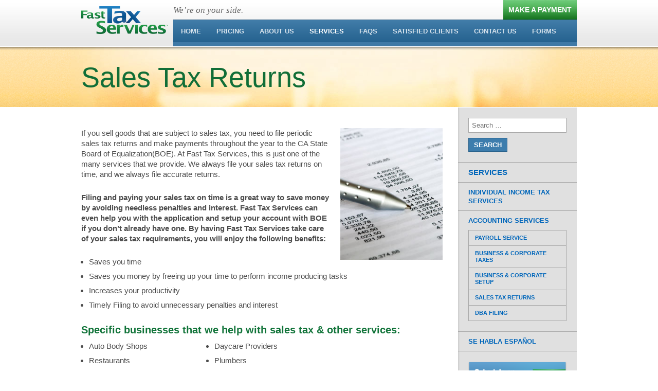

--- FILE ---
content_type: text/html; charset=UTF-8
request_url: https://www.fasttaxsvcs.com/services/accounting-services/sales-tax-returns/
body_size: 7046
content:
<!DOCTYPE html>

<html lang="en">

	<head>
		<meta charset="UTF-8">
		<meta name="viewport" content="width=device-width">
		<link rel="pingback" href="https://www.fasttaxsvcs.com/xmlrpc.php">
		<meta name='robots' content='index, follow, max-image-preview:large, max-snippet:-1, max-video-preview:-1' />
	<style>img:is([sizes="auto" i], [sizes^="auto," i]) { contain-intrinsic-size: 3000px 1500px }</style>
	
	<!-- This site is optimized with the Yoast SEO plugin v24.9 - https://yoast.com/wordpress/plugins/seo/ -->
	<title>Sales Tax Returns &#187; Fast Tax Services</title>
	<link rel="canonical" href="https://www.fasttaxsvcs.com/services/accounting-services/sales-tax-returns/" />
	<meta property="og:locale" content="en_US" />
	<meta property="og:type" content="article" />
	<meta property="og:title" content="Sales Tax Returns &#187; Fast Tax Services" />
	<meta property="og:description" content="If you sell goods that are subject to sales tax, you need to file periodic sales tax returns and make payments throughout the year to the CA State Board of Equalization(BOE). At Fast Tax Services, this is just one of the many services that we provide. We always file your sales tax returns on time, [&hellip;]" />
	<meta property="og:url" content="https://www.fasttaxsvcs.com/services/accounting-services/sales-tax-returns/" />
	<meta property="og:site_name" content="Fast Tax Services" />
	<meta property="article:modified_time" content="2017-01-11T01:37:17+00:00" />
	<meta property="og:image" content="https://fasttaxsvcs.com/wp-content/uploads/2011/05/pic-deductions.jpg" />
	<meta name="twitter:card" content="summary_large_image" />
	<meta name="twitter:label1" content="Est. reading time" />
	<meta name="twitter:data1" content="1 minute" />
	<script type="application/ld+json" class="yoast-schema-graph">{"@context":"https://schema.org","@graph":[{"@type":"WebPage","@id":"https://www.fasttaxsvcs.com/services/accounting-services/sales-tax-returns/","url":"https://www.fasttaxsvcs.com/services/accounting-services/sales-tax-returns/","name":"Sales Tax Returns &#187; Fast Tax Services","isPartOf":{"@id":"https://www.fasttaxsvcs.com/#website"},"primaryImageOfPage":{"@id":"https://www.fasttaxsvcs.com/services/accounting-services/sales-tax-returns/#primaryimage"},"image":{"@id":"https://www.fasttaxsvcs.com/services/accounting-services/sales-tax-returns/#primaryimage"},"thumbnailUrl":"https://fasttaxsvcs.com/wp-content/uploads/2011/05/pic-deductions.jpg","datePublished":"2011-08-18T20:48:50+00:00","dateModified":"2017-01-11T01:37:17+00:00","breadcrumb":{"@id":"https://www.fasttaxsvcs.com/services/accounting-services/sales-tax-returns/#breadcrumb"},"inLanguage":"en","potentialAction":[{"@type":"ReadAction","target":["https://www.fasttaxsvcs.com/services/accounting-services/sales-tax-returns/"]}]},{"@type":"ImageObject","inLanguage":"en","@id":"https://www.fasttaxsvcs.com/services/accounting-services/sales-tax-returns/#primaryimage","url":"https://fasttaxsvcs.com/wp-content/uploads/2011/05/pic-deductions.jpg","contentUrl":"https://fasttaxsvcs.com/wp-content/uploads/2011/05/pic-deductions.jpg"},{"@type":"BreadcrumbList","@id":"https://www.fasttaxsvcs.com/services/accounting-services/sales-tax-returns/#breadcrumb","itemListElement":[{"@type":"ListItem","position":1,"name":"Home","item":"https://www.fasttaxsvcs.com/"},{"@type":"ListItem","position":2,"name":"Services","item":"https://www.fasttaxsvcs.com/services/"},{"@type":"ListItem","position":3,"name":"Accounting Services","item":"https://www.fasttaxsvcs.com/services/accounting-services/"},{"@type":"ListItem","position":4,"name":"Sales Tax Returns"}]},{"@type":"WebSite","@id":"https://www.fasttaxsvcs.com/#website","url":"https://www.fasttaxsvcs.com/","name":"Fast Tax Services","description":"We're on your side.","potentialAction":[{"@type":"SearchAction","target":{"@type":"EntryPoint","urlTemplate":"https://www.fasttaxsvcs.com/?s={search_term_string}"},"query-input":{"@type":"PropertyValueSpecification","valueRequired":true,"valueName":"search_term_string"}}],"inLanguage":"en"}]}</script>
	<!-- / Yoast SEO plugin. -->


<link rel="alternate" type="application/rss+xml" title="Fast Tax Services &raquo; Feed" href="https://www.fasttaxsvcs.com/feed/" />
<link rel="alternate" type="application/rss+xml" title="Fast Tax Services &raquo; Comments Feed" href="https://www.fasttaxsvcs.com/comments/feed/" />
<link rel="alternate" type="application/rss+xml" title="Fast Tax Services &raquo; Sales Tax Returns Comments Feed" href="https://www.fasttaxsvcs.com/services/accounting-services/sales-tax-returns/feed/" />
<script type="text/javascript">
/* <![CDATA[ */
window._wpemojiSettings = {"baseUrl":"https:\/\/s.w.org\/images\/core\/emoji\/15.0.3\/72x72\/","ext":".png","svgUrl":"https:\/\/s.w.org\/images\/core\/emoji\/15.0.3\/svg\/","svgExt":".svg","source":{"concatemoji":"https:\/\/www.fasttaxsvcs.com\/wp-includes\/js\/wp-emoji-release.min.js?ver=6.7.4"}};
/*! This file is auto-generated */
!function(i,n){var o,s,e;function c(e){try{var t={supportTests:e,timestamp:(new Date).valueOf()};sessionStorage.setItem(o,JSON.stringify(t))}catch(e){}}function p(e,t,n){e.clearRect(0,0,e.canvas.width,e.canvas.height),e.fillText(t,0,0);var t=new Uint32Array(e.getImageData(0,0,e.canvas.width,e.canvas.height).data),r=(e.clearRect(0,0,e.canvas.width,e.canvas.height),e.fillText(n,0,0),new Uint32Array(e.getImageData(0,0,e.canvas.width,e.canvas.height).data));return t.every(function(e,t){return e===r[t]})}function u(e,t,n){switch(t){case"flag":return n(e,"\ud83c\udff3\ufe0f\u200d\u26a7\ufe0f","\ud83c\udff3\ufe0f\u200b\u26a7\ufe0f")?!1:!n(e,"\ud83c\uddfa\ud83c\uddf3","\ud83c\uddfa\u200b\ud83c\uddf3")&&!n(e,"\ud83c\udff4\udb40\udc67\udb40\udc62\udb40\udc65\udb40\udc6e\udb40\udc67\udb40\udc7f","\ud83c\udff4\u200b\udb40\udc67\u200b\udb40\udc62\u200b\udb40\udc65\u200b\udb40\udc6e\u200b\udb40\udc67\u200b\udb40\udc7f");case"emoji":return!n(e,"\ud83d\udc26\u200d\u2b1b","\ud83d\udc26\u200b\u2b1b")}return!1}function f(e,t,n){var r="undefined"!=typeof WorkerGlobalScope&&self instanceof WorkerGlobalScope?new OffscreenCanvas(300,150):i.createElement("canvas"),a=r.getContext("2d",{willReadFrequently:!0}),o=(a.textBaseline="top",a.font="600 32px Arial",{});return e.forEach(function(e){o[e]=t(a,e,n)}),o}function t(e){var t=i.createElement("script");t.src=e,t.defer=!0,i.head.appendChild(t)}"undefined"!=typeof Promise&&(o="wpEmojiSettingsSupports",s=["flag","emoji"],n.supports={everything:!0,everythingExceptFlag:!0},e=new Promise(function(e){i.addEventListener("DOMContentLoaded",e,{once:!0})}),new Promise(function(t){var n=function(){try{var e=JSON.parse(sessionStorage.getItem(o));if("object"==typeof e&&"number"==typeof e.timestamp&&(new Date).valueOf()<e.timestamp+604800&&"object"==typeof e.supportTests)return e.supportTests}catch(e){}return null}();if(!n){if("undefined"!=typeof Worker&&"undefined"!=typeof OffscreenCanvas&&"undefined"!=typeof URL&&URL.createObjectURL&&"undefined"!=typeof Blob)try{var e="postMessage("+f.toString()+"("+[JSON.stringify(s),u.toString(),p.toString()].join(",")+"));",r=new Blob([e],{type:"text/javascript"}),a=new Worker(URL.createObjectURL(r),{name:"wpTestEmojiSupports"});return void(a.onmessage=function(e){c(n=e.data),a.terminate(),t(n)})}catch(e){}c(n=f(s,u,p))}t(n)}).then(function(e){for(var t in e)n.supports[t]=e[t],n.supports.everything=n.supports.everything&&n.supports[t],"flag"!==t&&(n.supports.everythingExceptFlag=n.supports.everythingExceptFlag&&n.supports[t]);n.supports.everythingExceptFlag=n.supports.everythingExceptFlag&&!n.supports.flag,n.DOMReady=!1,n.readyCallback=function(){n.DOMReady=!0}}).then(function(){return e}).then(function(){var e;n.supports.everything||(n.readyCallback(),(e=n.source||{}).concatemoji?t(e.concatemoji):e.wpemoji&&e.twemoji&&(t(e.twemoji),t(e.wpemoji)))}))}((window,document),window._wpemojiSettings);
/* ]]> */
</script>
<style id='wp-emoji-styles-inline-css' type='text/css'>

	img.wp-smiley, img.emoji {
		display: inline !important;
		border: none !important;
		box-shadow: none !important;
		height: 1em !important;
		width: 1em !important;
		margin: 0 0.07em !important;
		vertical-align: -0.1em !important;
		background: none !important;
		padding: 0 !important;
	}
</style>
<link rel='stylesheet' id='wp-block-library-css' href='https://www.fasttaxsvcs.com/wp-includes/css/dist/block-library/style.min.css?ver=6.7.4' type='text/css' media='all' />
<style id='classic-theme-styles-inline-css' type='text/css'>
/*! This file is auto-generated */
.wp-block-button__link{color:#fff;background-color:#32373c;border-radius:9999px;box-shadow:none;text-decoration:none;padding:calc(.667em + 2px) calc(1.333em + 2px);font-size:1.125em}.wp-block-file__button{background:#32373c;color:#fff;text-decoration:none}
</style>
<style id='global-styles-inline-css' type='text/css'>
:root{--wp--preset--aspect-ratio--square: 1;--wp--preset--aspect-ratio--4-3: 4/3;--wp--preset--aspect-ratio--3-4: 3/4;--wp--preset--aspect-ratio--3-2: 3/2;--wp--preset--aspect-ratio--2-3: 2/3;--wp--preset--aspect-ratio--16-9: 16/9;--wp--preset--aspect-ratio--9-16: 9/16;--wp--preset--color--black: #000000;--wp--preset--color--cyan-bluish-gray: #abb8c3;--wp--preset--color--white: #ffffff;--wp--preset--color--pale-pink: #f78da7;--wp--preset--color--vivid-red: #cf2e2e;--wp--preset--color--luminous-vivid-orange: #ff6900;--wp--preset--color--luminous-vivid-amber: #fcb900;--wp--preset--color--light-green-cyan: #7bdcb5;--wp--preset--color--vivid-green-cyan: #00d084;--wp--preset--color--pale-cyan-blue: #8ed1fc;--wp--preset--color--vivid-cyan-blue: #0693e3;--wp--preset--color--vivid-purple: #9b51e0;--wp--preset--gradient--vivid-cyan-blue-to-vivid-purple: linear-gradient(135deg,rgba(6,147,227,1) 0%,rgb(155,81,224) 100%);--wp--preset--gradient--light-green-cyan-to-vivid-green-cyan: linear-gradient(135deg,rgb(122,220,180) 0%,rgb(0,208,130) 100%);--wp--preset--gradient--luminous-vivid-amber-to-luminous-vivid-orange: linear-gradient(135deg,rgba(252,185,0,1) 0%,rgba(255,105,0,1) 100%);--wp--preset--gradient--luminous-vivid-orange-to-vivid-red: linear-gradient(135deg,rgba(255,105,0,1) 0%,rgb(207,46,46) 100%);--wp--preset--gradient--very-light-gray-to-cyan-bluish-gray: linear-gradient(135deg,rgb(238,238,238) 0%,rgb(169,184,195) 100%);--wp--preset--gradient--cool-to-warm-spectrum: linear-gradient(135deg,rgb(74,234,220) 0%,rgb(151,120,209) 20%,rgb(207,42,186) 40%,rgb(238,44,130) 60%,rgb(251,105,98) 80%,rgb(254,248,76) 100%);--wp--preset--gradient--blush-light-purple: linear-gradient(135deg,rgb(255,206,236) 0%,rgb(152,150,240) 100%);--wp--preset--gradient--blush-bordeaux: linear-gradient(135deg,rgb(254,205,165) 0%,rgb(254,45,45) 50%,rgb(107,0,62) 100%);--wp--preset--gradient--luminous-dusk: linear-gradient(135deg,rgb(255,203,112) 0%,rgb(199,81,192) 50%,rgb(65,88,208) 100%);--wp--preset--gradient--pale-ocean: linear-gradient(135deg,rgb(255,245,203) 0%,rgb(182,227,212) 50%,rgb(51,167,181) 100%);--wp--preset--gradient--electric-grass: linear-gradient(135deg,rgb(202,248,128) 0%,rgb(113,206,126) 100%);--wp--preset--gradient--midnight: linear-gradient(135deg,rgb(2,3,129) 0%,rgb(40,116,252) 100%);--wp--preset--font-size--small: 13px;--wp--preset--font-size--medium: 20px;--wp--preset--font-size--large: 36px;--wp--preset--font-size--x-large: 42px;--wp--preset--spacing--20: 0.44rem;--wp--preset--spacing--30: 0.67rem;--wp--preset--spacing--40: 1rem;--wp--preset--spacing--50: 1.5rem;--wp--preset--spacing--60: 2.25rem;--wp--preset--spacing--70: 3.38rem;--wp--preset--spacing--80: 5.06rem;--wp--preset--shadow--natural: 6px 6px 9px rgba(0, 0, 0, 0.2);--wp--preset--shadow--deep: 12px 12px 50px rgba(0, 0, 0, 0.4);--wp--preset--shadow--sharp: 6px 6px 0px rgba(0, 0, 0, 0.2);--wp--preset--shadow--outlined: 6px 6px 0px -3px rgba(255, 255, 255, 1), 6px 6px rgba(0, 0, 0, 1);--wp--preset--shadow--crisp: 6px 6px 0px rgba(0, 0, 0, 1);}:where(.is-layout-flex){gap: 0.5em;}:where(.is-layout-grid){gap: 0.5em;}body .is-layout-flex{display: flex;}.is-layout-flex{flex-wrap: wrap;align-items: center;}.is-layout-flex > :is(*, div){margin: 0;}body .is-layout-grid{display: grid;}.is-layout-grid > :is(*, div){margin: 0;}:where(.wp-block-columns.is-layout-flex){gap: 2em;}:where(.wp-block-columns.is-layout-grid){gap: 2em;}:where(.wp-block-post-template.is-layout-flex){gap: 1.25em;}:where(.wp-block-post-template.is-layout-grid){gap: 1.25em;}.has-black-color{color: var(--wp--preset--color--black) !important;}.has-cyan-bluish-gray-color{color: var(--wp--preset--color--cyan-bluish-gray) !important;}.has-white-color{color: var(--wp--preset--color--white) !important;}.has-pale-pink-color{color: var(--wp--preset--color--pale-pink) !important;}.has-vivid-red-color{color: var(--wp--preset--color--vivid-red) !important;}.has-luminous-vivid-orange-color{color: var(--wp--preset--color--luminous-vivid-orange) !important;}.has-luminous-vivid-amber-color{color: var(--wp--preset--color--luminous-vivid-amber) !important;}.has-light-green-cyan-color{color: var(--wp--preset--color--light-green-cyan) !important;}.has-vivid-green-cyan-color{color: var(--wp--preset--color--vivid-green-cyan) !important;}.has-pale-cyan-blue-color{color: var(--wp--preset--color--pale-cyan-blue) !important;}.has-vivid-cyan-blue-color{color: var(--wp--preset--color--vivid-cyan-blue) !important;}.has-vivid-purple-color{color: var(--wp--preset--color--vivid-purple) !important;}.has-black-background-color{background-color: var(--wp--preset--color--black) !important;}.has-cyan-bluish-gray-background-color{background-color: var(--wp--preset--color--cyan-bluish-gray) !important;}.has-white-background-color{background-color: var(--wp--preset--color--white) !important;}.has-pale-pink-background-color{background-color: var(--wp--preset--color--pale-pink) !important;}.has-vivid-red-background-color{background-color: var(--wp--preset--color--vivid-red) !important;}.has-luminous-vivid-orange-background-color{background-color: var(--wp--preset--color--luminous-vivid-orange) !important;}.has-luminous-vivid-amber-background-color{background-color: var(--wp--preset--color--luminous-vivid-amber) !important;}.has-light-green-cyan-background-color{background-color: var(--wp--preset--color--light-green-cyan) !important;}.has-vivid-green-cyan-background-color{background-color: var(--wp--preset--color--vivid-green-cyan) !important;}.has-pale-cyan-blue-background-color{background-color: var(--wp--preset--color--pale-cyan-blue) !important;}.has-vivid-cyan-blue-background-color{background-color: var(--wp--preset--color--vivid-cyan-blue) !important;}.has-vivid-purple-background-color{background-color: var(--wp--preset--color--vivid-purple) !important;}.has-black-border-color{border-color: var(--wp--preset--color--black) !important;}.has-cyan-bluish-gray-border-color{border-color: var(--wp--preset--color--cyan-bluish-gray) !important;}.has-white-border-color{border-color: var(--wp--preset--color--white) !important;}.has-pale-pink-border-color{border-color: var(--wp--preset--color--pale-pink) !important;}.has-vivid-red-border-color{border-color: var(--wp--preset--color--vivid-red) !important;}.has-luminous-vivid-orange-border-color{border-color: var(--wp--preset--color--luminous-vivid-orange) !important;}.has-luminous-vivid-amber-border-color{border-color: var(--wp--preset--color--luminous-vivid-amber) !important;}.has-light-green-cyan-border-color{border-color: var(--wp--preset--color--light-green-cyan) !important;}.has-vivid-green-cyan-border-color{border-color: var(--wp--preset--color--vivid-green-cyan) !important;}.has-pale-cyan-blue-border-color{border-color: var(--wp--preset--color--pale-cyan-blue) !important;}.has-vivid-cyan-blue-border-color{border-color: var(--wp--preset--color--vivid-cyan-blue) !important;}.has-vivid-purple-border-color{border-color: var(--wp--preset--color--vivid-purple) !important;}.has-vivid-cyan-blue-to-vivid-purple-gradient-background{background: var(--wp--preset--gradient--vivid-cyan-blue-to-vivid-purple) !important;}.has-light-green-cyan-to-vivid-green-cyan-gradient-background{background: var(--wp--preset--gradient--light-green-cyan-to-vivid-green-cyan) !important;}.has-luminous-vivid-amber-to-luminous-vivid-orange-gradient-background{background: var(--wp--preset--gradient--luminous-vivid-amber-to-luminous-vivid-orange) !important;}.has-luminous-vivid-orange-to-vivid-red-gradient-background{background: var(--wp--preset--gradient--luminous-vivid-orange-to-vivid-red) !important;}.has-very-light-gray-to-cyan-bluish-gray-gradient-background{background: var(--wp--preset--gradient--very-light-gray-to-cyan-bluish-gray) !important;}.has-cool-to-warm-spectrum-gradient-background{background: var(--wp--preset--gradient--cool-to-warm-spectrum) !important;}.has-blush-light-purple-gradient-background{background: var(--wp--preset--gradient--blush-light-purple) !important;}.has-blush-bordeaux-gradient-background{background: var(--wp--preset--gradient--blush-bordeaux) !important;}.has-luminous-dusk-gradient-background{background: var(--wp--preset--gradient--luminous-dusk) !important;}.has-pale-ocean-gradient-background{background: var(--wp--preset--gradient--pale-ocean) !important;}.has-electric-grass-gradient-background{background: var(--wp--preset--gradient--electric-grass) !important;}.has-midnight-gradient-background{background: var(--wp--preset--gradient--midnight) !important;}.has-small-font-size{font-size: var(--wp--preset--font-size--small) !important;}.has-medium-font-size{font-size: var(--wp--preset--font-size--medium) !important;}.has-large-font-size{font-size: var(--wp--preset--font-size--large) !important;}.has-x-large-font-size{font-size: var(--wp--preset--font-size--x-large) !important;}
:where(.wp-block-post-template.is-layout-flex){gap: 1.25em;}:where(.wp-block-post-template.is-layout-grid){gap: 1.25em;}
:where(.wp-block-columns.is-layout-flex){gap: 2em;}:where(.wp-block-columns.is-layout-grid){gap: 2em;}
:root :where(.wp-block-pullquote){font-size: 1.5em;line-height: 1.6;}
</style>
<link rel='stylesheet' id='st-widget-css' href='https://www.fasttaxsvcs.com/wp-content/plugins/share-this/css/style.css?ver=6.7.4' type='text/css' media='all' />
<link rel='stylesheet' id='wpmt-css-frontend-css' href='https://www.fasttaxsvcs.com/wp-content/plugins/wp-mailto-links/core/includes/assets/css/style.css?ver=240713-112347' type='text/css' media='all' />
<link rel='stylesheet' id='fts-css' href='https://www.fasttaxsvcs.com/wp-content/themes/tax-center/style.css?ver=6.7.4' type='text/css' media='all' />
<link rel='stylesheet' id='wp-pagenavi-css' href='https://www.fasttaxsvcs.com/wp-content/plugins/wp-pagenavi/pagenavi-css.css?ver=2.70' type='text/css' media='all' />
<script>if (document.location.protocol != "https:") {document.location = document.URL.replace(/^http:/i, "https:");}</script><script type="text/javascript" src="https://www.fasttaxsvcs.com/wp-includes/js/jquery/jquery.min.js?ver=3.7.1" id="jquery-core-js"></script>
<script type="text/javascript" src="https://www.fasttaxsvcs.com/wp-includes/js/jquery/jquery-migrate.min.js?ver=3.4.1" id="jquery-migrate-js"></script>
<script type="text/javascript" src="https://www.fasttaxsvcs.com/wp-content/plugins/wp-mailto-links/core/includes/assets/js/custom.js?ver=240713-112347" id="wpmt-js-frontend-js"></script>
<script type="text/javascript" src="https://www.fasttaxsvcs.com/wp-content/themes/tax-center/responsiveslides.min.js?ver=6.7.4" id="responsiveslides-js"></script>
<script type="text/javascript" src="https://www.fasttaxsvcs.com/wp-content/themes/tax-center/scripts.js?ver=6.7.4" id="fts-scripts-js"></script>
<link rel="https://api.w.org/" href="https://www.fasttaxsvcs.com/wp-json/" /><link rel="alternate" title="JSON" type="application/json" href="https://www.fasttaxsvcs.com/wp-json/wp/v2/pages/276" /><link rel="EditURI" type="application/rsd+xml" title="RSD" href="https://www.fasttaxsvcs.com/xmlrpc.php?rsd" />
<meta name="generator" content="WordPress 6.7.4" />
<link rel='shortlink' href='https://www.fasttaxsvcs.com/?p=276' />
<link rel="alternate" title="oEmbed (JSON)" type="application/json+oembed" href="https://www.fasttaxsvcs.com/wp-json/oembed/1.0/embed?url=https%3A%2F%2Fwww.fasttaxsvcs.com%2Fservices%2Faccounting-services%2Fsales-tax-returns%2F" />
<link rel="alternate" title="oEmbed (XML)" type="text/xml+oembed" href="https://www.fasttaxsvcs.com/wp-json/oembed/1.0/embed?url=https%3A%2F%2Fwww.fasttaxsvcs.com%2Fservices%2Faccounting-services%2Fsales-tax-returns%2F&#038;format=xml" />
<script charset="utf-8" type="text/javascript">var switchTo5x=true;</script><script charset="utf-8" type="text/javascript" src="https://w.sharethis.com/button/buttons.js"></script><script type="text/javascript">stLight.options({publisher:'wp.e5dcb548-7876-48a6-8d5d-79dd20ba1d09'});var st_type='wordpress3.2.1';</script>
		<script type="text/javascript">

		  var _gaq = _gaq || [];
		  _gaq.push(['_setAccount', 'UA-30003120-1']);
		  _gaq.push(['_setDomainName', 'fasttaxsvcs.com']);
		  _gaq.push(['_trackPageview']);

		  (function() {
			var ga = document.createElement('script'); ga.type = 'text/javascript'; ga.async = true;
			ga.src = ('https:' == document.location.protocol ? 'https://ssl' : 'http://www') + '.google-analytics.com/ga.js';
			var s = document.getElementsByTagName('script')[0]; s.parentNode.insertBefore(ga, s);
		  })();

		</script>
			</head>
	
	<body data-rsssl=1 class="page-template-default page page-id-276 page-child parent-pageid-214">
		<div id="overlay-response"></div>
		<a href="#" class="mobile-response-trigger">x</a>
		<header id="site-header">
			<div class="clearfix main">
				<div id="site-logo">
					<div class="textwidget"><p><a href="https://www.fasttaxsvcs.com"><img class="alignnone size-full wp-image-769" src="https://www.fasttaxsvcs.com/wp-content/uploads/2017/01/Fast-Tax-Services-Logo-4C.png" alt="" width="600" height="190" /></a></p>
</div>				</div>
				<div id="header-utility">
					<div class="clearfix">
						<div id="tagline"><em>We&#8217;re on your side.</em></div>
						<div class="make-payment">
										<div class="textwidget"><a href="https://www.fasttaxsvcs.com/make-a-payment" target="_blank">Make a Payment</a></div>
								</div>
					</div>
					<nav id="header-site-nav">
						<div>
							<div class="mobile-close">
								<a href="#"><span>x</span></a>
							</div>
							<ul id="menu-primary-menu" class="menu"><li id="menu-item-785" class="menu-item menu-item-type-post_type menu-item-object-page menu-item-home menu-item-785"><a href="https://www.fasttaxsvcs.com/">Home</a></li>
<li id="menu-item-926" class="menu-item menu-item-type-post_type menu-item-object-page menu-item-926"><a href="https://www.fasttaxsvcs.com/pricing/">PRICING</a></li>
<li id="menu-item-786" class="menu-item menu-item-type-post_type menu-item-object-page menu-item-786"><a href="https://www.fasttaxsvcs.com/about-us/">About Us</a></li>
<li id="menu-item-795" class="menu-item menu-item-type-post_type menu-item-object-page current-page-ancestor menu-item-795"><a href="https://www.fasttaxsvcs.com/services/">Services</a></li>
<li id="menu-item-811" class="menu-item menu-item-type-post_type menu-item-object-page menu-item-811"><a href="https://www.fasttaxsvcs.com/faqs/">FAQs</a></li>
<li id="menu-item-794" class="menu-item menu-item-type-post_type menu-item-object-page menu-item-794"><a href="https://www.fasttaxsvcs.com/satisfied-clients/">Satisfied Clients</a></li>
<li id="menu-item-788" class="menu-item menu-item-type-post_type menu-item-object-page menu-item-788"><a href="https://www.fasttaxsvcs.com/contact-us/">Contact Us</a></li>
<li id="menu-item-790" class="menu-item menu-item-type-post_type menu-item-object-page menu-item-790"><a href="https://www.fasttaxsvcs.com/make-a-payment/">Make a Payment</a></li>
<li id="menu-item-918" class="menu-item menu-item-type-post_type menu-item-object-page menu-item-918"><a href="https://www.fasttaxsvcs.com/forms/">FORMS</a></li>
</ul>						</div>
					</nav>
				</div>
			</div>
		</header>
		
		<main>
	<header id="page-header">		<div class="main">
			<h1>Sales Tax Returns</h1>
		</div>
	</header>
	<div class="main">
		<div id="container" class="clearfix">
			<div id="content">
				<div>
					<p><img fetchpriority="high" decoding="async" class="alignright size-full wp-image-43" title="pic-deductions" src="https://fasttaxsvcs.com/wp-content/uploads/2011/05/pic-deductions.jpg" alt="" width="219" height="282" />If you sell goods that are subject to sales tax, you need to file periodic sales tax returns and make payments throughout the year to the CA State Board of Equalization(BOE). At Fast Tax Services, this is just one of the many services that we provide. We always file your sales tax returns on time, and we always file accurate returns.</p>
<p><strong>Filing and paying your sales tax on time is a great way to save money by avoiding needless penalties and interest. Fast Tax Services can even help you with the application and setup your account with BOE if you don&#8217;t already have one. By having Fast Tax Services take care of your sales tax requirements, you will enjoy the following benefits:</strong></p>
<ul>
<li>Saves you time</li>
<li>Saves you money by freeing up your time to perform income producing tasks</li>
<li>Increases your productivity</li>
<li>Timely Filing to avoid unnecessary penalties and interest</li>
</ul>
<h2>Specific businesses that we help with sales tax &amp; other services:</h2>
<div class="row">
<div class="col-4">
<ul>
<li>Auto Body Shops</li>
<li>Restaurants</li>
<li>Medical Offices</li>
<li>Retail Sales</li>
</ul>
</div>
<div class="col-4">
<ul>
<li>Daycare Providers</li>
<li>Plumbers</li>
<li>General Contractors</li>
<li>Much More</li>
</ul>
</div>
</div>
<h2>Other services The Tax Center provides that you may need:</h2>
<ul>
<li>Income Tax Returns</li>
<li>Accounting &amp; Bookkeeping</li>
<li>Payroll</li>
</ul>
				</div>
			</div>
			<div id="sidebar">
									<form role="search" method="get" class="search-form" action="https://www.fasttaxsvcs.com/">
	<div class="row narrow">
		<div class="col-8">
			<p><input type="text" placeholder="Search …" value="" name="s" title="Search for:"></p>
		</div>
		<div class="col-4">
			<p><input type="submit" class="search-submit" value="Search" /></p>
		</div>
	</div>
</form>					<div id="sidebar-nav">
						<div><ul><li class="title_li"><a href="https://www.fasttaxsvcs.com/services/" id="toppage-7" class="current_page_ancestor">Services</a></li></ul><ul><li class="page_item page-item-172"><a href="https://www.fasttaxsvcs.com/services/income-tax-services/">Individual Income Tax Services</a></li>
<li class="page_item page-item-214 page_item_has_children current_page_ancestor current_page_parent"><a href="https://www.fasttaxsvcs.com/services/accounting-services/">Accounting Services</a>
<ul class='children'>
	<li class="page_item page-item-124"><a href="https://www.fasttaxsvcs.com/services/accounting-services/payroll/">Payroll Service</a></li>
	<li class="page_item page-item-54"><a href="https://www.fasttaxsvcs.com/services/accounting-services/business-corporate-taxes/">Business &#038; Corporate Taxes</a></li>
	<li class="page_item page-item-234"><a href="https://www.fasttaxsvcs.com/services/accounting-services/business-corporate-setup/">Business &#038; Corporate Setup</a></li>
	<li class="page_item page-item-276 current_page_item"><a href="https://www.fasttaxsvcs.com/services/accounting-services/sales-tax-returns/" aria-current="page">Sales Tax Returns</a></li>
	<li class="page_item page-item-261"><a href="https://www.fasttaxsvcs.com/services/accounting-services/dba-filing/">DBA Filing</a></li>
</ul>
</li>
<li class="page_item page-item-58"><a href="https://www.fasttaxsvcs.com/services/se-habla-espanol/">Se Habla Español</a></li>
</ul></div>					</div>
					<div id="sidebar-features">
																<p><a href="https://www.fasttaxsvcs.com/contact-us/" title="Schedule an Appointment"><img src="https://www.fasttaxsvcs.com/wp-content/themes/tax-center/images/features/feature-appointment.png" alt="Schedule an Appointment" width="228" height="114" /></a></p>
						<p><a href="https://www.fasttaxsvcs.com/services/tax-review-service/" title="Tax Review Service"><img src="https://www.fasttaxsvcs.com/wp-content/themes/tax-center/images/features/feature-smallrefunds.png" alt="Tax Review Service" width="228" height="114" /></a></p>

										</div><!-- #sidebarContentFeatures -->
								</div>
		</div>
	</div>

<!--
		</main>

		<footer id="site-footer">
			<div class="main">
				<div class="row">
					<div class="col-8" id="footer-left">
						<nav id="footer-site-nav">
							<ul id="menu-primary-menu-1" class="menu"><li class="menu-item menu-item-type-post_type menu-item-object-page menu-item-home menu-item-785"><a href="https://www.fasttaxsvcs.com/">Home</a></li>
<li class="menu-item menu-item-type-post_type menu-item-object-page menu-item-926"><a href="https://www.fasttaxsvcs.com/pricing/">PRICING</a></li>
<li class="menu-item menu-item-type-post_type menu-item-object-page menu-item-786"><a href="https://www.fasttaxsvcs.com/about-us/">About Us</a></li>
<li class="menu-item menu-item-type-post_type menu-item-object-page current-page-ancestor menu-item-795"><a href="https://www.fasttaxsvcs.com/services/">Services</a></li>
<li class="menu-item menu-item-type-post_type menu-item-object-page menu-item-811"><a href="https://www.fasttaxsvcs.com/faqs/">FAQs</a></li>
<li class="menu-item menu-item-type-post_type menu-item-object-page menu-item-794"><a href="https://www.fasttaxsvcs.com/satisfied-clients/">Satisfied Clients</a></li>
<li class="menu-item menu-item-type-post_type menu-item-object-page menu-item-788"><a href="https://www.fasttaxsvcs.com/contact-us/">Contact Us</a></li>
<li class="menu-item menu-item-type-post_type menu-item-object-page menu-item-790"><a href="https://www.fasttaxsvcs.com/make-a-payment/">Make a Payment</a></li>
<li class="menu-item menu-item-type-post_type menu-item-object-page menu-item-918"><a href="https://www.fasttaxsvcs.com/forms/">FORMS</a></li>
</ul>						</nav>
						&copy; Copyright <br />
<b>Warning</b>:  Use of undefined constant Y - assumed 'Y' (this will throw an Error in a future version of PHP) in <b>/home/p9fsixh42bq8/domains/fasttaxsvcs.com/html/wp-content/themes/tax-center/footer.php</b> on line <b>19</b><br />
2026 Fast Tax Services. <span>All rights reserved.</span> <span><a href="https://www.fasttaxsvcs.com/privacy-terms"><strong>Privacy & Terms</strong></a> &nbsp;|&nbsp; <a href="https://www.fasttaxsvcs.com/make-a-payment/"><strong>Make a Payment</strong></a></span>					</div>
					<div class="col-4" id="footer-right">
						<a href="https://www.fasttaxsvcs.com/tell-a-friend/" class="social-tellafriend" title="Tell a Friend">Tell a Friend</a> 
						<a href="http://twitter.com/intent/tweet?text=Fast Tax Services :: Sales Tax Returns &#187; Fast Tax Services&url=https://www.fasttaxsvcs.com/services/accounting-services/sales-tax-returns/" target="_blank" class="social-twitter" title="Share on Twitter">Twitter</a> 
						<a target="_blank" href="http://www.facebook.com/sharer.php?u=https://www.fasttaxsvcs.com/services/accounting-services/sales-tax-returns/&amp;t=Fast Tax Services :: Sales Tax Returns &#187; Fast Tax Services" class="social-facebook" title="Share on Facebook">Facebook</a>
					</div>
				</div>
			</div>
		</footer>

		
			<script>
				jQuery(function() {
					jQuery(".rslides").responsiveSlides();
				});
			</script>
		<script type="text/javascript" src="https://www.fasttaxsvcs.com/wp-includes/js/comment-reply.min.js?ver=6.7.4" id="comment-reply-js" async="async" data-wp-strategy="async"></script>
	</body>
</html>
-->	

--- FILE ---
content_type: text/css
request_url: https://www.fasttaxsvcs.com/wp-content/themes/tax-center/style.css?ver=6.7.4
body_size: 4135
content:
/*

Theme Name: The Tax Center
Theme URI: http://wordpress.org/
Description: The default WordPress theme modified to work with the Tax Center website.
Version: 1.0
Author: Rigney Graphics
Author URI: http://www.rigneygraphics.com/

*/

/* 0. CSS RESET
====================================== */
* {
	box-sizing: border-box;
	margin: 0;
	outline: 0;
	padding: 0;
	-webkit-text-size-adjust: 100%;
}

article, aside, details, figcaption, figure, footer, header, main, menu, nav, section {
	display: block;
}

audio, canvas, video {
	display: inline-block;
}

button, html [type="button"], [type="reset"], [type="submit"] {
	-webkit-appearance: none;
	text-align: center;
}


/* 0. HTML TAG STYLES
====================================== */
body {
	background: #FFFFFF;
	color: #4C4C4C;
	font-family: Arial, Helvetica, sans-serif;
	font-size: 15px;
	line-height: 20px;
}

body, html {
	height: 100%;
}

body.home #main-stage {
	background-image: url(images/front-page-main.png);
	background-repeat: repeat-x;
}

h1 {
	color: #116E37;
	font-size: 54px;
	font-weight: lighter;
	line-height: 78px;
}

h1.post-title {
	font-size: 36px;
	font-weight: normal;
	line-height: 40px;
}

h2 {
	color: #12743A;
	font-size: 20px;
	line-height: 24px;
	margin: 0 0 10px;
}

h2.post-title {
	font-size: 34px;
	font-weight: normal;
	line-height: 36px;
	margin: 0;
}

h3#comments {
	font-size: 19px;
	font-weight: normal;
	line-height: 22px;
	margin: 0 0 10px;
}

hr {
	border: 0;
	border-top: 2px solid #A8A8A8;
	height: 0;
	margin-bottom: 25px;
}

img {
	height: auto;
	max-width: 100%;
	vertical-align: top;
}

.video-container {
	height: 0;
	margin: 0 0 25px;
	overflow: hidden;
	padding-bottom: 56.25%;
	padding-top: 35px;
	position: relative;
}

.video-container iframe {
	height: 100%;
	left: 0;
	max-width: 100%;
	position: absolute;
	top:0;
	width: 100%;
}

li {
	margin: 0 0 8px;
}

ul {
	margin: 0 0 17px;
	padding: 0 2em 1px; 
}

p {
	margin: 0 0 25px;
}

ul {
	margin: 0 0 17px;
	padding: 0 1em 1px; 
}


/* 2. LINK STYLES
====================================== */
a {
	color: #0066BA;
	text-decoration: none;
}

a:focus,
a:hover {
	color: #0066BA;
	text-decoration: underline;
}

a img { border: 0; }

#footer a {
	font-weight: bold;
	text-transform: uppercase;
}


/* 3. SHELL STYLES
====================================== */
#container {
	padding: 0 0 15px;
}

#container #content {
	float: left;
	padding-right: 30px;
	width: 76%;
}

#container #content>div {
	padding: 40px 0 0;
}

#container #sidebar {
	float: left;
	margin: 0 0 25px;
	width: 24%;
}

header#page-header {
	background-image: url(images/sub-main.png);
	background-repeat: repeat-x;
}

header#page-header>div {
	background-image: url(images/ttl-bkg.jpg);
	background-repeat: no-repeat;
	padding-bottom: 20px;
	padding-top: 20px;
	/*height: 117px;*/
}

header#site-header {
	background-color: #e8e8e8;
	background-image: url(images/header-site-bkg.png);
	background-repeat: repeat-x;
	border-bottom: 1px solid #FFFFFF;
	/*min-height: 86px;*/
}

#site-logo {
	border: 0;
	float: left;
	padding: 12px 10px 0 0;
	width: 180px;
}

#site-logo p {
	margin: 0;
}

header#site-header #site-logo {
	float: left;
	padding: 12px 10px 0 0;
	width: 18.6%;
}

#header {
	float: left;
	width: 784px;
}

header#site-header #header-utility {
	float: left;
	width: 81.4%;
}


#footer { background: #EEEEEE; }

footer#site-footer {
	background: #EEEEEE;
	font-size: 10px;
	line-height: 15px;
	padding: 20px 0;
}

#footer-right {
	text-align: right;
}

#footer-right a {
	display: block;
	float: right;
	font-size: 12px;
	min-height: 20px;
	padding: 2px 0 2px 24px;
	margin: 0 0 0 20px;
}

#footer-right a.social-facebook {
	background: url(images/shell/social-facebook.png) no-repeat;
}

#footer-right a.social-tellafriend {
	background: url(images/shell/social-tellafriend.png) no-repeat;
	padding: 0 0 0 31px;
}

#footer-right a.social-twitter {
	background: url(images/shell/social-twitter.png) no-repeat;
}

.main {
	margin: 0 auto;
	padding: 0 20px;
	width: 1005px;
}

#sidebar {
	background: url(images/shell/sidenav-repeat.gif) repeat-y;
	float: left;
	width: 266px;
}

#sidebar .section-ttl {
	display: none;
}

#sidebar-nav {
	border-top: 1px solid #A8A8A8;
}

#sidebar ul {
	list-style-type: none;
	margin: 0;
	padding: 0;
}

#sidebar li {
	border-bottom: 1px solid #A8A8A8;
	font-size: 13px;
	line-height: 17px;
	list-style-type: none;
	margin: 0;
	padding: 0;
	text-transform: uppercase;
}

#sidebar li a {
	display: block;
	font-weight: bold;
	padding: 10px 20px;
}

#sidebar li.title_li {
	display: block;
	font-size: 15px;
	line-height: 18px;
}

#sidebar li a#sidenav_at, #sidebar li a#sidenav_at:hover { color: #4C4C4C; }

#sidebarContent { background: url(images/shell/sidenav-top.gif) no-repeat top left; }

#sidebar-features {
	padding: 20px 20px 0;
}

#sidebar-features p {
	margin: 0 0 20px;
}

#sidebar .search-form {
	padding: 20px 20px 10px;
}

#sidebar .search-form p {
	margin: 0 0 10px;
}

#sidebar ul {
	margin: 0;
	padding: 0;
}

#sidebar .children {
	border: 1px solid #A8A8A8;
	border-bottom: 0;
	margin: 0 20px 20px;
}

#sidebar .children li a {
	font-size: 11px;
	line-height: 13px;
	padding: 8px 12px;
}

#sidebar #social-icons {
	padding: 0 20px 20px;
}

#sidebar #social-icons ul {}

#sidebar #social-icons li {
	border: 0;
	display: inline-block;
	font-size: 0;
	line-height: 0;
	margin-left: 5px;
	vertical-align: middle;
}

#sidebar #social-icons li:first-child {
	margin: 0;
}

#sidebar #social-icons li>a {
	padding: 0;
}

#sidebar #social-icons li span {
	display: block;
	font-size: 13px;
	line-height: 17px;
}

#tagline {
	float: left;
	height: 28px;
	padding: 10px 0 0;
}

#tagline em {
	color: #646464;
	display: block;
	font-family: Georgia, Times, serif;
	font-size: 17px;
	line-height: 20px;
}


/* 4. COLUMN STYLES
====================================== */
.row {
	margin-left: -15px;
	margin-right: -15px;
}

.row.narrow {
	margin-left: -8px;
	margin-right: -8px;
}

.row:after {
	clear: both;
	content: "";
	display: block;
}

.row>[class*="col-"] {
	float: left;
	padding-left: 15px;
	padding-right: 15px;
}

.row.narrow>[class*="col-"] {
	float: left;
	padding-left: 8px;
	padding-right: 8px;
}

.col-1 { width: 8.33%; }
.col-2 { width: 16.66%; }
.col-3 { width: 25%; }
.col-4 { width: 33.33%; }
.col-5 { width: 41.66%; }
.col-6 { width: 50%; }
.col-7 { width: 58.33%; }
.col-8 { width: 66.66%; }
.col-9 { width: 75%; }
.col-10 { width: 83.33%; }
.col-11 { width: 91.66%; }
.col-12 { width: 100%; }

#sidebar .search-form .row.narrow {
	margin: 0;
}

#sidebar .search-form .row.narrow>[class*="col-"] {
	float: none;
	padding: 0 0;
	width: 100%;
}


/* 5. FRONT-PAGE STYLES
====================================== */
#home-column-left {
	padding-bottom: 5px;
}

#home-column-left>div {
	padding: 25px 0 0;
}

#home-column-right {
	font-size: 15px;
	line-height: 18px;
	padding-bottom: 30px;
}

#home-column-right>div {
	background-color: #e1e1e1;
	background-image: url(images/home-bulletbox-top.gif);
	background-repeat: repeat-x;
	box-shadow: inset 0px -2px 6px 1px rgba(0,0,0,0.15);
	padding: 25px 25px 0;
}

#home-features {
	font-size: 0;
	line-height: 0;
	margin: 0 0 30px;
	text-align: center;
}

#home-features>div {
	display: inline-block;
	padding: 0 10px;
}

.rslides {
	list-style: none;
	margin: 0;
	overflow: hidden;
	padding: 0;
	position: relative;
	width: 100%;
}

.rslides li {
	display: none;
	left: 0;
	margin: 0;
	padding: 0;
	position: absolute;
	top: 0;
	width: 100%;
	-webkit-backface-visibility: hidden;
}

.rslides li:first-child {
	display: block;
	float: left;
	position: relative;
}

.rslides img {
	border: 0;
	display: block;
	float: left;
	height: auto;
	width: 100%;
}


/* 6. NAVIGATION STYLES
====================================== */
nav#header-site-nav {
	background-image: linear-gradient(#427da9, #25628f);
	border-bottom: 8px solid #3f79a6;
	border-top: 1px solid #336183;
}

nav#footer-site-nav>ul,
nav#header-site-nav>div>ul {
	font-size: 0;
	line-height: 0;
	list-style-type: none;
	margin: 0;
	padding: 0;
}

nav#footer-site-nav>ul>li,
nav#header-site-nav>div>ul>li {
	display: inline-block;
	margin: 0;
	padding: 0;
}

nav#footer-site-nav>ul>li {
	margin: 0 15px 0 0;
}

nav#footer-site-nav>ul>li>a {
	font-size: 10px;
	font-weight: bold;
	line-height: 15px;
	text-transform: uppercase;
}

nav#header-site-nav>div>ul>li>a {
	color: #d7e3ed;
	display: block;
	font-family: Arial, Helvetica, sans-serif;
	font-size: 13px;
	font-weight: bold;
	line-height: 13px;
	padding: 15px;
	text-align: center;
	text-transform: uppercase;
}

/* MAKE A PAYMENT */
nav#header-site-nav li.menu-item-790 {
	display: none;
}

nav#header-site-nav a {
	text-decoration: none !important;
}

nav#header-site-nav>div>ul>li:focus>a,
nav#header-site-nav>div>ul>li:hover>a,
nav#header-site-nav>div>ul>li.current-menu-item>a,
nav#header-site-nav>div>ul>li.current-page-ancestor>a {
	color: #FFFFFF;
	text-decoration: none;
}

.make-payment,
#makePayment {
	float: right;
}

.make-payment a,
#makePayment a {
	background: #177521 url(images/ft-gradient.jpg) repeat-x;
	color: #FFFFFF;
	display: block;
	font-size: 14px;
	font-weight: bold;
	line-height: 28px;
	padding: 5px 10px;
	text-transform: uppercase;
}

.make-payment a:focus,
.make-payment a:hover,
#makePayment a:focus,
#makePayment a:hover {
	background-position: 0 -10px;
	text-decoration: none;
}

.mobile-close,
.mobile-response-trigger {
	display: none;
}

#overlay-response {
	background-color: rgba(0, 0, 0, 0.6);
	bottom: 0;
	height: 100%;
	left: 0;
	opacity: 0;
	overflow-x: hidden;
	overflow-y: auto;
	position: fixed;
	text-align: center;
	top: 0;
	transition: opacity 0.5s ease;
	width: 0;
	z-index: 250;
}


/*================================================
*** FORM STYLES
================================================*/
input[type=text],
textarea {
	border: 1px solid #A8A8A8;
	padding: 6px;
	width: 100%;
}

select {
	padding: 2px;
	width: 308px;
}

#commentform {
	max-width: 75%;
}

#sidebar #searchform {
	border-bottom: 1px solid #A8A8A8;
	padding: 20px;
}

input[type=submit] {
	background: #3D7DAD;
	color: #FFFFFF;
	cursor: pointer;
	border: 1px solid #2A628C;
	font-weight: bold;
	padding: 5px 10px;
	text-transform: uppercase;
}

#sidebar #searchform input[type=text] {
	margin-bottom: 10px;
}


/*================================================
*** COMMENT STYLES
================================================*/
.avatar {
	display: block;
	float: left;
	padding: 0 10px 0 0;
}

.comment-author, .comment-meta {
	font-size: 11px;
	line-height: 13px;
}

a.comment-btn:link, a.comment-btn:visited, a.comment-btn:active, a.comment-btn:hover {
	background: #0066BA;
	color: #FFFFFF;
	display: block;
	float: left;
	font-size: 11px;
	font-weight: bold;
	padding: 5px;
	text-align: center;
	text-decoration: none;
}

.commentlist {
	border-top: 1px solid #C9C9C9;
	list-style-type: none;
}

.commentlist li {
	border: 1px solid #C9C9C9;
	border-top: 0;
	font-size: 12px;
	line-height: 15px;
	padding: 10px;
}

.commentlist li.even { background: #F2F5FC; }
.commentlist li.odd { background: #FFFFFF; }

.comments-social {
	float: right;
	padding: 5px 0 0;
}

.comments-tally {
	float: left;
	font-size: 12px;
	line-height: 30px;
	padding: 0 10px;
}

.post-social {
	margin-bottom: 20px;
	padding: 10px;
	background: #EEEEEE;
}

.post-comments {
	border-top: 1px solid #C9C9C9;
	padding: 10px 25px;
}

#respond { padding: 20px 0 0; }



/* ??. PAGE-NAVI STYLES
====================================== */
#container .wp-pagenavi {
	margin: 25px 0;
}

.wp-pagenavi a, .wp-pagenavi span {
	background: #FFFFFF;
	border: 1px solid #808080;
	border-radius: 4px;
	color: #4a4a4a;
	font-size: 12px;
	margin-right: 3px;
	padding: 6px 9px;
	text-decoration: none;
}

.wp-pagenavi a:focus,
.wp-pagenavi a:hover,
.wp-pagenavi span.current {
	background: rgba(0, 0, 0, 0) linear-gradient(#7da1bb, #6191af);
	border-color: #414141;
	color: #fff;
}

.wp-pagenavi span.current {
	font-weight: bold;
}


/* ??. MISC. STYLES
====================================== */
html[xmlns] .clearfix {
	display: block;
}

* html .clearfix {
	height: 1%;
}

.alignleft {
	float: left;
	padding: 0 20px 20px 0;
}

.alignright {
	float: right;
	padding: 0 0 20px 20px;
}

.clearfix:after {
	clear: both;
	content: "";
	display: block;
	height: 0;
	line-height: 0;
	visibility: hidden;
}

.clearfloat {
	clear: both;
	font-size: 0;
	height: 0;
	line-height: 0;
}

.img-floatleft {
	float: left;
	padding: 0 20px 20px 0;
}

.img-floatleft0 {
	float: left;
	padding: 0 20px 0 0;
}

.pad0 {
	margin: 0;
}

.padhalf {
	margin: 0 0 10px;
}

.archive-post-entry,
.search-entry {
	border-bottom: 2px solid #A8A8A8;
	margin-bottom: 25px;
	padding-bottom: 1px;
}

.text-right { text-align: right; }


@media only screen and (max-width: 1024px)
{
	#container #content {
		padding-left: 30px;
	}
	
	header#page-header .main {
		padding: 20px 30px;
	}
	
	footer#site-footer .row {
		margin: 0;
	}
	
	header#site-header #site-logo {
		padding: 15px 15px 0;
		width: 20%;
	}
	
	header#site-header #header-utility {
		width: 80%;
	}
	
	header#page-header>div {
		background-size: cover;
	}
	
	#home-content.row {
		margin: 0 0 30px;
	}
	
	#home-content.row>div {
		padding: 0;
	}
	
	#home-column-left>div {
		padding: 30px 30px 5px;
	}
	
	#home-column-right>div {
		background-color: #e7e7e7;
		background-image: none;
		box-shadow: inset 0px 0px 6px 1px rgba(0,0,0,0.15);
	}
	
	.main {
		padding: 0;
		width: 100%;
	}
	
	body.home #main-stage {
		background-size: contain;
		padding: 0 20px;
	}
}



@media only screen and (max-width: 992px)
{
	#container #content {
		width: 70%;
	}
	
	#container #sidebar {
		background-color: #e1e1e1;
		background-image: none;
		box-shadow: inset 0px -2px 6px 1px rgba(0,0,0,0.15);
		width: 30%;
	}
	
	#footer-right a {
		font-size: 10px;
		margin-left: 10px;
	}
	
	nav#header-site-nav>div>ul>li>a {
		padding: 15px 15px 20px;
	}
	
	#sidebar-features {
		text-align: center;
	}
}


@media only screen and (max-width: 880px)
{
	#about-us-watch {
		float: right;
		width: auto;
	}
	
	#about-us-returns {
		float: none;
		width: 100%;
	}
	
	footer#site-footer .row>[class*="col-"] {
		float: none;
		text-align: center;
		width: 100%;
	}
	
	footer#site-footer #footer-left {
		margin: 0 0 15px;
	}
	
	#footer-right a {
		display: inline-block;
		float: none;
		margin: 0 10px;
	}
	
	h1 {
		font-size: 52px;
		line-height: 58px;
	}
	
	header#site-header #site-logo {
		padding: 15px 15px 0;
		width: 25%;
	}
	
	header#site-header #header-utility {
		width: 75%;
	}
	
	#home-features>div {
		width: 33%;
	}
	
	.make-payment a, #makePayment a {
		font-size: 12px;
	}
	
	nav#header-site-nav>div>ul>li>a {
		font-size: 12px;
		line-height: 12px;
		padding: 15px 10px 20px;
	}
}


@media only screen and (max-width: 767px)
{
	#container #content {
		width: 65%;
	}
	
	#container #content>div {
		padding: 30px 0 0;
	}
	
	#container #sidebar {
		width: 35%;
	}
	
	h1 {
		font-size: 50px;
		line-height: 52px;
	}
	
	header#site-header #site-logo {
		float: none;
		margin: 0 auto;
		width: 30%;
	}
	
	header#site-header #header-utility {
		float: none;
		width: 100%;
	}
	
	#home-content.row>[class*="col-"] {
		float: none;
		width: 100%!important;
	}
	
	.make-payment {
		float: left;
		text-align: right;
		width: 25%;
	}
	
	.make-payment a {
		display: inline-block;
	}
	
	nav#header-site-nav {
		text-align: center;
	}
	
	nav#header-site-nav>div>ul>li>a {
		font-size: 12px;
		line-height: 12px;
		padding: 15px 15px;
	}
	
	#tagline {
		height: auto;
		margin-left: 25%;
		padding: 10px 0;
		text-align: center;
		width: 50%;
	}
}


@media only screen and (max-width: 660px)
{
	#container #content,
	#container #sidebar {
		float: none;
		width: 100%;
	}
	
	#content ul {
		margin-bottom: 8px;
	}
	
	#content ul li:last-child {
		margin-bottom: 0;
	}
	
	#content :last-child ul:last-child {
		margin-bottom: 10px;
	}
	
	h1 {
		font-size: 48px;
		line-height: 52px;
	}
	
	nav#header-site-nav {
		background: #FFFFFF;
		border-bottom: 0;
		border-top: 0;
		bottom: 0;
		display: block;
		height: 100%;
		left: auto;
		overflow-x: hidden;
		overflow-y: scroll;
		padding: 0;
		position: fixed;
		right: -20px;
		text-align: left;
		top: 0;
		transition: width 0.2s ease-in-out;
		width: 0;
		z-index: 300;
		-webkit-overflow-scrolling: touch;
	}
	
	nav#header-site-nav>div>ul {
		border-top: 1px solid #8a8a8a;
		margin-right: 20px;
	}
	
	nav#header-site-nav>div>ul>li {
		border-bottom: 1px solid #8a8a8a;
		display: block;
	}
	
	nav#header-site-nav>div>ul>li>a {
		color: #0066BA;
		padding: 8px 15px;
		text-align: left;
	}
	
	nav#header-site-nav>div>ul>li:focus>a,
	nav#header-site-nav>div>ul>li:hover>a,
	nav#header-site-nav>div>ul>li.current-menu-item>a,
	nav#header-site-nav>div>ul>li.current-page-ancestor>a {
		color: #000000;
	}
	
	nav#header-site-nav li.menu-item-790 {
		display: block;
	}
	
	body.response #header-site-nav,
	#header-site-nav>div {
		width: 300px;
	}
	
	#header-site-nav>div {
		padding: 28px 20px 20px;
	}
	
	.make-payment {
		display: none;
	}
	
	.mobile-close {
		display: block;
		position: absolute;
		right: -30px;
		top: 35px;
		z-index: 400;
	}
	
	body.response .mobile-close {
		right: 30px;
	}
	
	.mobile-close>a {
		background-image: url(images/close-2x.png) !important;
		background-position: 50% 50% !important;
		background-repeat: no-repeat !important;
		background-size: 20px 20px !important;
		display: block !important;
		height: 25px !important;
		text-indent: -9999px !important;
		width: 25px !important;
	}
	
	.mobile-response-trigger {
		background-color: #0066ba;
		background-image: url(images/header-menu-2x.png);
		background-position: 50% 50%;
		background-repeat: no-repeat;
		background-size: 16px 15px;
		border-radius: 4px;
		display: block;
		height: 40px;
		position: absolute;
		right: 20px;
		text-indent: -9999px;
		top: 20px;
		transition: background 0.2s ease-in-out;
		width: 40px;
		z-index: 100;
	}
	
	.mobile-response-trigger:focus,
	.mobile-response-trigger:hover {
		background-color: #000000;
	}
	
	body.logged-in #header-site-nav>div,
	body.logged-in .mobile-close>a,
	body.logged-in .mobile-response-trigger {
		margin-top: 38px;
	}
	
	nav#header-site-nav>div>ul>li>a {
		padding: 15px 8px;
	}
	
	body.response #overlay-response {
		cursor: pointer;
		opacity: 1;
		width: 100%;
	}
	
	.row,
	.row.narrow {
		margin-left: 0;
		margin-right: 0;
	}
	
	.row>[class*="col-"],
	.row.narrow>[class*="col-"] {
		float: none;
		padding-left: 0;
		padding-right: 0;
		width: 100%;
	}
	
	#sidebar-features {
		font-size: 0;
		line-height: 0;
	}
	
	#sidebar-features p {
		display: inline-block;
		padding: 0 0 0 10px;
		text-align: left;
		width: 50%;
	}
	
	#sidebar-features p:first-child {
		padding: 0 10px 0 0;
		text-align: right;
	}
	
	#social-icons {
		text-align: center;
	}
}


@media only screen and (max-width: 600px)
{
	footer#site-footer {
		padding: 15px;
	}
	
	#footer-site-nav {
		margin: 0 0 15px;
	}
	
	body.response #header-site-nav,
	#header-site-nav>div {
		width: 280px;
	}
	
	header#site-header #site-logo {
		width: 40%;
	}
	
	#home-column-right br {
		display: none;
	}
	
	#home-column-right>div {
		padding-bottom: 20px;
	}
	
	#home-column-right ul {
		margin-bottom: 0;
	}
	
	#home-features>div {
		display: block;
		width: 100%;
	}
	
	footer#site-footer,
	nav#footer-site-nav>ul>li>a {
		font-size: 13px;
		line-height: 16px;
	}
	
	footer#site-footer span {
		display: block;
	}
	
	#footer-right a.social-facebook,
	#footer-right a.social-twitter {
		padding: 0;
		width: 18px;
	}
	
	#footer-right a.social-tellafriend {
		padding: 0;
		width: 24px;
	}
	
	nav#footer-site-nav>ul>li {
		padding-bottom: 3px;
	}
	
	#tagline {
		margin: 0;
		width: 100%;
		padding: 10px;
	}
}


@media only screen and (max-width: 568px)
{
	body.home #main-stage {
		padding: 0;
	}
	
	.rslides {
		overflow-x: hidden;
	}
	
	.rslides>li {
		margin: 0 -10% 0 0;
		padding: 0;
		padding-left: 20px;
		width: 110%;
	}
}


@media only screen and (max-width: 480px)
{
	#commentform {
		max-width: 100%;
	}
	
	#footer-right a {
		font-size: 0;
	}
	
	header#site-header #site-logo {
		width: 50%;
	}
	
	body.response #header-site-nav,
	#header-site-nav>div {
		width: 260px;
	}
	
	.rslides>li {
		margin: 0 -20% 0 0;
		width: 120%;
	}
}


@media only screen and (max-width: 420px)
{
	#sidebar-features p,
	#sidebar-features p:first-child {
		display: block;
		padding: 0;
		text-align: center;
		width: 100%;
	}
	
	.rslides>li {
		margin: 0 -40% 0 0;
		width: 140%;
	}
}


@media only screen and (max-width: 380px)
{
	header#site-header #site-logo {
		width: 70%;
	}
	
	body.response #header-site-nav,
	#header-site-nav>div {
		width: 240px;
	}
	
	h1 {
		font-size: 44px;
		line-height: 48px;
	}
	
	.comments-social span {
		margin: 3px 5px 3px 0;
	}
	
	.rslides>li {
		margin: 0 -60% 0 0;
		width: 160%;
	}
}


@media only screen and (max-width: 320px)
{
	header#site-header #site-logo {
		width: 75%;
	}
	
	body.response #header-site-nav,
	#header-site-nav>div {
		width: 230px;
	}
	
	h1 {
		font-size: 40px;
		line-height: 42px;
	}
	
	.rslides>li {
		margin: 0 -80% 0 0;
		width: 180%;
	}
}

--- FILE ---
content_type: text/javascript
request_url: https://www.fasttaxsvcs.com/wp-content/themes/tax-center/scripts.js?ver=6.7.4
body_size: -46
content:
//* Open Sidebar
jQuery(document).ready(function($){
	jQuery('.mobile-close, #overlay-response').click(function(e){
		e.preventDefault();
		closeNav();
	});

	jQuery('.mobile-response-trigger').click(function(e){
		e.preventDefault();
		openNav();
	});
});


//* All custom functions
function openNav()
{
	jQuery('body').addClass('response');
}

function closeNav()
{
	jQuery('body').removeClass('response');
}